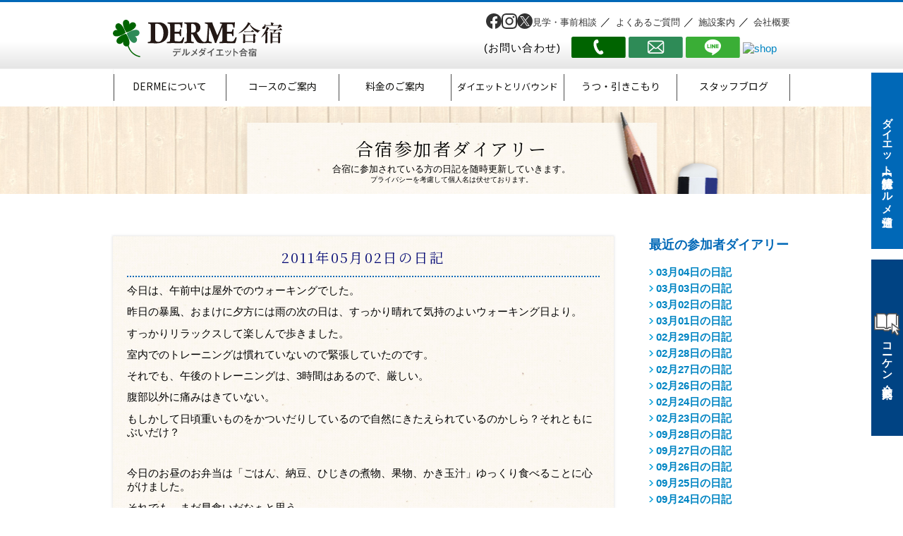

--- FILE ---
content_type: text/html; charset=UTF-8
request_url: https://derme-diet.koken-medicare.com/diary/38163-2
body_size: 15282
content:
<!DOCTYPE html>
<html dir="ltr" lang="ja" prefix="og: https://ogp.me/ns#" prefix="og: http://ogp.me/ns# fb: http://www.facebook.com/2008/fbml">
<!--<![endif]-->

<head>
    <meta charset="UTF-8">
    <!-- Global site tag (gtag.js) - Google Analytics -->
    <script async src="https://www.googletagmanager.com/gtag/js?id=UA-2710091-6"></script>
    <script>
    window.dataLayer = window.dataLayer || [];

    function gtag() {
        dataLayer.push(arguments);
    }
    gtag('js', new Date());

    gtag('config', 'UA-2710091-6');
    </script>

    
    

    <link rel="stylesheet" href="https://derme-diet.koken-medicare.com/wp/wp-content/themes/derme2023/style.css">
    <link rel="stylesheet" href="https://maxcdn.bootstrapcdn.com/font-awesome/4.5.0/css/font-awesome.min.css">
    <link rel="stylesheet" media="screen and (max-width:767px)"
        href="https://derme-diet.koken-medicare.com/wp/wp-content/themes/derme2023/responsive.css">
    <link rel="stylesheet" media="screen" href="https://derme-diet.koken-medicare.com/wp/wp-content/themes/derme2023/style_add_yamasaki.css?2018">
    <link rel="pingback" href="https://derme-diet.koken-medicare.com/wp/xmlrpc.php">
    <link rel="shortcut icon" href="/img/favicon/favicon.ico" type="image/vnd.microsoft.icon">
    <link rel="icon" href="/img/favicon/favicon.ico" type="image/vnd.microsoft.icon">
    <link rel="apple-touch-icon" sizes="57x57" href="/img/favicon/apple-touch-icon-57x57.png">
    <link rel="apple-touch-icon" sizes="60x60" href="/img/favicon/apple-touch-icon-60x60.png">
    <link rel="apple-touch-icon" sizes="72x72" href="/img/favicon/apple-touch-icon-72x72.png">
    <link rel="apple-touch-icon" sizes="76x76" href="/img/favicon/apple-touch-icon-76x76.png">
    <link rel="apple-touch-icon" sizes="114x114" href="/img/favicon/apple-touch-icon-114x114.png">
    <link rel="apple-touch-icon" sizes="120x120" href="/img/favicon/apple-touch-icon-120x120.png">
    <link rel="apple-touch-icon" sizes="144x144" href="/img/favicon/apple-touch-icon-144x144.png">
    <link rel="apple-touch-icon" sizes="152x152" href="/img/favicon/apple-touch-icon-152x152.png">
    <link rel="apple-touch-icon" sizes="180x180" href="/img/favicon/apple-touch-icon-180x180.png">
    <link rel="icon" type="image/png" href="/img/favicon/android-chrome-192x192.png" sizes="192x192">
    <link rel="icon" type="image/png" href="/img/favicon/favicon-48x48.png" sizes="48x48">
    <link rel="icon" type="image/png" href="/img/favicon/favicon-96x96.png" sizes="96x96">
    <link rel="icon" type="image/png" href="/img/favicon/favicon-16x16.png" sizes="16x16">
    <link rel="icon" type="image/png" href="/img/favicon/favicon-32x32.png" sizes="32x32">
    <link rel="manifest" href="/img/favicon/manifest.json">
    <link rel="stylesheet" href="https://use.fontawesome.com/releases/v5.15.4/css/brands.css"
        integrity="sha384-S5yUroXKhsCryF2hYGm7i8RQ/ThL96qmmWD+lF5AZTdOdsxChQktVW+cKP/s4eav" crossorigin="anonymous">
    <link href="https://use.fontawesome.com/releases/v5.15.4/css/all.css" rel="stylesheet">

    <!-- 横スクロールヒント -->
    <!-- <link rel="stylesheet" href="https://unpkg.com/scroll-hint@1.1.10/css/scroll-hint.css">
<script src="https://unpkg.com/scroll-hint@1.1.10/js/scroll-hint.js"></script> -->

    <meta name="msapplication-TileColor" content="#2d88ef">
    <meta name="msapplication-TileImage" content="/mstile-144x144.png">

    <!--[if lt IE 9]><script src="https://derme-diet.koken-medicare.com/wp/wp-content/themes/derme2023/js/html5.js" type="text/javascript"></script><![endif]-->
    <!--[if IE 9 ]><link rel="stylesheet" href="https://derme-diet.koken-medicare.com/wp/wp-content/themes/derme2023/style_ie.css"><![endif]-->
    	<style>img:is([sizes="auto" i], [sizes^="auto," i]) { contain-intrinsic-size: 3000px 1500px }</style>
	
		<!-- All in One SEO 4.8.4.1 - aioseo.com -->
		<title>| ダイエット合宿 DERME（デルメ）</title>
	<meta name="description" content="今日は、午前中は屋外でのウォーキングでした。 昨日の暴風、おまけに夕方には雨の次の日は、すっかり晴れて気持のよ" />
	<meta name="robots" content="max-image-preview:large" />
	<link rel="canonical" href="https://derme-diet.koken-medicare.com/diary/38163-2" />
	<meta name="generator" content="All in One SEO (AIOSEO) 4.8.4.1" />
		<meta property="og:locale" content="ja_JP" />
		<meta property="og:site_name" content="ダイエット合宿 DERME（デルメ）" />
		<meta property="og:type" content="article" />
		<meta property="og:title" content="| ダイエット合宿 DERME（デルメ）" />
		<meta property="og:description" content="今日は、午前中は屋外でのウォーキングでした。 昨日の暴風、おまけに夕方には雨の次の日は、すっかり晴れて気持のよ" />
		<meta property="og:url" content="https://derme-diet.koken-medicare.com/diary/38163-2" />
		<meta property="fb:app_id" content="703700369687466" />
		<meta property="fb:admins" content="316154" />
		<meta property="og:image" content="https://medicare-diet.net/img/sns_derme.png" />
		<meta property="og:image:secure_url" content="https://medicare-diet.net/img/sns_derme.png" />
		<meta property="article:published_time" content="2011-05-02T05:40:58+00:00" />
		<meta property="article:modified_time" content="2023-09-20T05:41:34+00:00" />
		<meta name="twitter:card" content="summary" />
		<meta name="twitter:site" content="@derme_diet" />
		<meta name="twitter:title" content="| ダイエット合宿 DERME（デルメ）" />
		<meta name="twitter:description" content="今日は、午前中は屋外でのウォーキングでした。 昨日の暴風、おまけに夕方には雨の次の日は、すっかり晴れて気持のよ" />
		<meta name="twitter:image" content="http://medicare-diet.net/img/sns_derme.png" />
		<script type="application/ld+json" class="aioseo-schema">
			{"@context":"https:\/\/schema.org","@graph":[{"@type":"BreadcrumbList","@id":"https:\/\/derme-diet.koken-medicare.com\/diary\/38163-2#breadcrumblist","itemListElement":[{"@type":"ListItem","@id":"https:\/\/derme-diet.koken-medicare.com#listItem","position":1,"name":"\u30db\u30fc\u30e0","item":"https:\/\/derme-diet.koken-medicare.com","nextItem":{"@type":"ListItem","@id":"https:\/\/derme-diet.koken-medicare.com\/diary#listItem","name":"\u65e5\u3005\u306e\u65e5\u8a18"}},{"@type":"ListItem","@id":"https:\/\/derme-diet.koken-medicare.com\/diary#listItem","position":2,"name":"\u65e5\u3005\u306e\u65e5\u8a18","item":"https:\/\/derme-diet.koken-medicare.com\/diary","previousItem":{"@type":"ListItem","@id":"https:\/\/derme-diet.koken-medicare.com#listItem","name":"\u30db\u30fc\u30e0"}},{"@type":"ListItem","@id":"https:\/\/derme-diet.koken-medicare.com\/diary\/38163-2#listItem","position":3,"previousItem":{"@type":"ListItem","@id":"https:\/\/derme-diet.koken-medicare.com\/diary#listItem","name":"\u65e5\u3005\u306e\u65e5\u8a18"}}]},{"@type":"Organization","@id":"https:\/\/derme-diet.koken-medicare.com\/#organization","name":"\u30c0\u30a4\u30a8\u30c3\u30c8\u5408\u5bbf DERME\uff08\u30c7\u30eb\u30e1\uff09","description":"\u751f\u6d3b\u7fd2\u6163\u30fb\u98df\u4e8b\u3092\u898b\u76f4\u3057\u3066\u8eab\u4f53\u306e\u4e2d\u304b\u3089\u30ad\u30ec\u30a4\u306b\u306a\u308b\u30c0\u30a4\u30a8\u30c3\u30c8\u5408\u5bbf","url":"https:\/\/derme-diet.koken-medicare.com\/"},{"@type":"WebPage","@id":"https:\/\/derme-diet.koken-medicare.com\/diary\/38163-2#webpage","url":"https:\/\/derme-diet.koken-medicare.com\/diary\/38163-2","name":"| \u30c0\u30a4\u30a8\u30c3\u30c8\u5408\u5bbf DERME\uff08\u30c7\u30eb\u30e1\uff09","description":"\u4eca\u65e5\u306f\u3001\u5348\u524d\u4e2d\u306f\u5c4b\u5916\u3067\u306e\u30a6\u30a9\u30fc\u30ad\u30f3\u30b0\u3067\u3057\u305f\u3002 \u6628\u65e5\u306e\u66b4\u98a8\u3001\u304a\u307e\u3051\u306b\u5915\u65b9\u306b\u306f\u96e8\u306e\u6b21\u306e\u65e5\u306f\u3001\u3059\u3063\u304b\u308a\u6674\u308c\u3066\u6c17\u6301\u306e\u3088","inLanguage":"ja","isPartOf":{"@id":"https:\/\/derme-diet.koken-medicare.com\/#website"},"breadcrumb":{"@id":"https:\/\/derme-diet.koken-medicare.com\/diary\/38163-2#breadcrumblist"},"image":{"@type":"ImageObject","url":"https:\/\/derme-diet.koken-medicare.com\/img\/8dd36edf0d6a535f2aa92e656c400759-5.png","@id":"https:\/\/derme-diet.koken-medicare.com\/diary\/38163-2\/#mainImage","width":500,"height":500},"primaryImageOfPage":{"@id":"https:\/\/derme-diet.koken-medicare.com\/diary\/38163-2#mainImage"},"datePublished":"2011-05-02T14:40:58+09:00","dateModified":"2023-09-20T14:41:34+09:00"},{"@type":"WebSite","@id":"https:\/\/derme-diet.koken-medicare.com\/#website","url":"https:\/\/derme-diet.koken-medicare.com\/","name":"\u30c0\u30a4\u30a8\u30c3\u30c8\u5408\u5bbf DERME\uff08\u30c7\u30eb\u30e1\uff09","description":"\u751f\u6d3b\u7fd2\u6163\u30fb\u98df\u4e8b\u3092\u898b\u76f4\u3057\u3066\u8eab\u4f53\u306e\u4e2d\u304b\u3089\u30ad\u30ec\u30a4\u306b\u306a\u308b\u30c0\u30a4\u30a8\u30c3\u30c8\u5408\u5bbf","inLanguage":"ja","publisher":{"@id":"https:\/\/derme-diet.koken-medicare.com\/#organization"}}]}
		</script>
		<!-- All in One SEO -->

<link rel='dns-prefetch' href='//webfonts.sakura.ne.jp' />
<script type="text/javascript">
/* <![CDATA[ */
window._wpemojiSettings = {"baseUrl":"https:\/\/s.w.org\/images\/core\/emoji\/15.0.3\/72x72\/","ext":".png","svgUrl":"https:\/\/s.w.org\/images\/core\/emoji\/15.0.3\/svg\/","svgExt":".svg","source":{"concatemoji":"https:\/\/derme-diet.koken-medicare.com\/wp\/wp-includes\/js\/wp-emoji-release.min.js?ver=6.7.4"}};
/*! This file is auto-generated */
!function(i,n){var o,s,e;function c(e){try{var t={supportTests:e,timestamp:(new Date).valueOf()};sessionStorage.setItem(o,JSON.stringify(t))}catch(e){}}function p(e,t,n){e.clearRect(0,0,e.canvas.width,e.canvas.height),e.fillText(t,0,0);var t=new Uint32Array(e.getImageData(0,0,e.canvas.width,e.canvas.height).data),r=(e.clearRect(0,0,e.canvas.width,e.canvas.height),e.fillText(n,0,0),new Uint32Array(e.getImageData(0,0,e.canvas.width,e.canvas.height).data));return t.every(function(e,t){return e===r[t]})}function u(e,t,n){switch(t){case"flag":return n(e,"\ud83c\udff3\ufe0f\u200d\u26a7\ufe0f","\ud83c\udff3\ufe0f\u200b\u26a7\ufe0f")?!1:!n(e,"\ud83c\uddfa\ud83c\uddf3","\ud83c\uddfa\u200b\ud83c\uddf3")&&!n(e,"\ud83c\udff4\udb40\udc67\udb40\udc62\udb40\udc65\udb40\udc6e\udb40\udc67\udb40\udc7f","\ud83c\udff4\u200b\udb40\udc67\u200b\udb40\udc62\u200b\udb40\udc65\u200b\udb40\udc6e\u200b\udb40\udc67\u200b\udb40\udc7f");case"emoji":return!n(e,"\ud83d\udc26\u200d\u2b1b","\ud83d\udc26\u200b\u2b1b")}return!1}function f(e,t,n){var r="undefined"!=typeof WorkerGlobalScope&&self instanceof WorkerGlobalScope?new OffscreenCanvas(300,150):i.createElement("canvas"),a=r.getContext("2d",{willReadFrequently:!0}),o=(a.textBaseline="top",a.font="600 32px Arial",{});return e.forEach(function(e){o[e]=t(a,e,n)}),o}function t(e){var t=i.createElement("script");t.src=e,t.defer=!0,i.head.appendChild(t)}"undefined"!=typeof Promise&&(o="wpEmojiSettingsSupports",s=["flag","emoji"],n.supports={everything:!0,everythingExceptFlag:!0},e=new Promise(function(e){i.addEventListener("DOMContentLoaded",e,{once:!0})}),new Promise(function(t){var n=function(){try{var e=JSON.parse(sessionStorage.getItem(o));if("object"==typeof e&&"number"==typeof e.timestamp&&(new Date).valueOf()<e.timestamp+604800&&"object"==typeof e.supportTests)return e.supportTests}catch(e){}return null}();if(!n){if("undefined"!=typeof Worker&&"undefined"!=typeof OffscreenCanvas&&"undefined"!=typeof URL&&URL.createObjectURL&&"undefined"!=typeof Blob)try{var e="postMessage("+f.toString()+"("+[JSON.stringify(s),u.toString(),p.toString()].join(",")+"));",r=new Blob([e],{type:"text/javascript"}),a=new Worker(URL.createObjectURL(r),{name:"wpTestEmojiSupports"});return void(a.onmessage=function(e){c(n=e.data),a.terminate(),t(n)})}catch(e){}c(n=f(s,u,p))}t(n)}).then(function(e){for(var t in e)n.supports[t]=e[t],n.supports.everything=n.supports.everything&&n.supports[t],"flag"!==t&&(n.supports.everythingExceptFlag=n.supports.everythingExceptFlag&&n.supports[t]);n.supports.everythingExceptFlag=n.supports.everythingExceptFlag&&!n.supports.flag,n.DOMReady=!1,n.readyCallback=function(){n.DOMReady=!0}}).then(function(){return e}).then(function(){var e;n.supports.everything||(n.readyCallback(),(e=n.source||{}).concatemoji?t(e.concatemoji):e.wpemoji&&e.twemoji&&(t(e.twemoji),t(e.wpemoji)))}))}((window,document),window._wpemojiSettings);
/* ]]> */
</script>
	<style type="text/css">
	.wp-pagenavi{margin-left:auto !important; margin-right:auto; !important}
	</style>
  <link rel='stylesheet' id='sbi_styles-css' href='https://derme-diet.koken-medicare.com/wp/wp-content/plugins/instagram-feed/css/sbi-styles.min.css?ver=6.9.1' type='text/css' media='all' />
<style id='wp-emoji-styles-inline-css' type='text/css'>

	img.wp-smiley, img.emoji {
		display: inline !important;
		border: none !important;
		box-shadow: none !important;
		height: 1em !important;
		width: 1em !important;
		margin: 0 0.07em !important;
		vertical-align: -0.1em !important;
		background: none !important;
		padding: 0 !important;
	}
</style>
<link rel='stylesheet' id='wp-block-library-css' href='https://derme-diet.koken-medicare.com/wp/wp-includes/css/dist/block-library/style.min.css?ver=6.7.4' type='text/css' media='all' />
<style id='classic-theme-styles-inline-css' type='text/css'>
/*! This file is auto-generated */
.wp-block-button__link{color:#fff;background-color:#32373c;border-radius:9999px;box-shadow:none;text-decoration:none;padding:calc(.667em + 2px) calc(1.333em + 2px);font-size:1.125em}.wp-block-file__button{background:#32373c;color:#fff;text-decoration:none}
</style>
<style id='global-styles-inline-css' type='text/css'>
:root{--wp--preset--aspect-ratio--square: 1;--wp--preset--aspect-ratio--4-3: 4/3;--wp--preset--aspect-ratio--3-4: 3/4;--wp--preset--aspect-ratio--3-2: 3/2;--wp--preset--aspect-ratio--2-3: 2/3;--wp--preset--aspect-ratio--16-9: 16/9;--wp--preset--aspect-ratio--9-16: 9/16;--wp--preset--color--black: #000000;--wp--preset--color--cyan-bluish-gray: #abb8c3;--wp--preset--color--white: #ffffff;--wp--preset--color--pale-pink: #f78da7;--wp--preset--color--vivid-red: #cf2e2e;--wp--preset--color--luminous-vivid-orange: #ff6900;--wp--preset--color--luminous-vivid-amber: #fcb900;--wp--preset--color--light-green-cyan: #7bdcb5;--wp--preset--color--vivid-green-cyan: #00d084;--wp--preset--color--pale-cyan-blue: #8ed1fc;--wp--preset--color--vivid-cyan-blue: #0693e3;--wp--preset--color--vivid-purple: #9b51e0;--wp--preset--gradient--vivid-cyan-blue-to-vivid-purple: linear-gradient(135deg,rgba(6,147,227,1) 0%,rgb(155,81,224) 100%);--wp--preset--gradient--light-green-cyan-to-vivid-green-cyan: linear-gradient(135deg,rgb(122,220,180) 0%,rgb(0,208,130) 100%);--wp--preset--gradient--luminous-vivid-amber-to-luminous-vivid-orange: linear-gradient(135deg,rgba(252,185,0,1) 0%,rgba(255,105,0,1) 100%);--wp--preset--gradient--luminous-vivid-orange-to-vivid-red: linear-gradient(135deg,rgba(255,105,0,1) 0%,rgb(207,46,46) 100%);--wp--preset--gradient--very-light-gray-to-cyan-bluish-gray: linear-gradient(135deg,rgb(238,238,238) 0%,rgb(169,184,195) 100%);--wp--preset--gradient--cool-to-warm-spectrum: linear-gradient(135deg,rgb(74,234,220) 0%,rgb(151,120,209) 20%,rgb(207,42,186) 40%,rgb(238,44,130) 60%,rgb(251,105,98) 80%,rgb(254,248,76) 100%);--wp--preset--gradient--blush-light-purple: linear-gradient(135deg,rgb(255,206,236) 0%,rgb(152,150,240) 100%);--wp--preset--gradient--blush-bordeaux: linear-gradient(135deg,rgb(254,205,165) 0%,rgb(254,45,45) 50%,rgb(107,0,62) 100%);--wp--preset--gradient--luminous-dusk: linear-gradient(135deg,rgb(255,203,112) 0%,rgb(199,81,192) 50%,rgb(65,88,208) 100%);--wp--preset--gradient--pale-ocean: linear-gradient(135deg,rgb(255,245,203) 0%,rgb(182,227,212) 50%,rgb(51,167,181) 100%);--wp--preset--gradient--electric-grass: linear-gradient(135deg,rgb(202,248,128) 0%,rgb(113,206,126) 100%);--wp--preset--gradient--midnight: linear-gradient(135deg,rgb(2,3,129) 0%,rgb(40,116,252) 100%);--wp--preset--font-size--small: 13px;--wp--preset--font-size--medium: 20px;--wp--preset--font-size--large: 36px;--wp--preset--font-size--x-large: 42px;--wp--preset--spacing--20: 0.44rem;--wp--preset--spacing--30: 0.67rem;--wp--preset--spacing--40: 1rem;--wp--preset--spacing--50: 1.5rem;--wp--preset--spacing--60: 2.25rem;--wp--preset--spacing--70: 3.38rem;--wp--preset--spacing--80: 5.06rem;--wp--preset--shadow--natural: 6px 6px 9px rgba(0, 0, 0, 0.2);--wp--preset--shadow--deep: 12px 12px 50px rgba(0, 0, 0, 0.4);--wp--preset--shadow--sharp: 6px 6px 0px rgba(0, 0, 0, 0.2);--wp--preset--shadow--outlined: 6px 6px 0px -3px rgba(255, 255, 255, 1), 6px 6px rgba(0, 0, 0, 1);--wp--preset--shadow--crisp: 6px 6px 0px rgba(0, 0, 0, 1);}:where(.is-layout-flex){gap: 0.5em;}:where(.is-layout-grid){gap: 0.5em;}body .is-layout-flex{display: flex;}.is-layout-flex{flex-wrap: wrap;align-items: center;}.is-layout-flex > :is(*, div){margin: 0;}body .is-layout-grid{display: grid;}.is-layout-grid > :is(*, div){margin: 0;}:where(.wp-block-columns.is-layout-flex){gap: 2em;}:where(.wp-block-columns.is-layout-grid){gap: 2em;}:where(.wp-block-post-template.is-layout-flex){gap: 1.25em;}:where(.wp-block-post-template.is-layout-grid){gap: 1.25em;}.has-black-color{color: var(--wp--preset--color--black) !important;}.has-cyan-bluish-gray-color{color: var(--wp--preset--color--cyan-bluish-gray) !important;}.has-white-color{color: var(--wp--preset--color--white) !important;}.has-pale-pink-color{color: var(--wp--preset--color--pale-pink) !important;}.has-vivid-red-color{color: var(--wp--preset--color--vivid-red) !important;}.has-luminous-vivid-orange-color{color: var(--wp--preset--color--luminous-vivid-orange) !important;}.has-luminous-vivid-amber-color{color: var(--wp--preset--color--luminous-vivid-amber) !important;}.has-light-green-cyan-color{color: var(--wp--preset--color--light-green-cyan) !important;}.has-vivid-green-cyan-color{color: var(--wp--preset--color--vivid-green-cyan) !important;}.has-pale-cyan-blue-color{color: var(--wp--preset--color--pale-cyan-blue) !important;}.has-vivid-cyan-blue-color{color: var(--wp--preset--color--vivid-cyan-blue) !important;}.has-vivid-purple-color{color: var(--wp--preset--color--vivid-purple) !important;}.has-black-background-color{background-color: var(--wp--preset--color--black) !important;}.has-cyan-bluish-gray-background-color{background-color: var(--wp--preset--color--cyan-bluish-gray) !important;}.has-white-background-color{background-color: var(--wp--preset--color--white) !important;}.has-pale-pink-background-color{background-color: var(--wp--preset--color--pale-pink) !important;}.has-vivid-red-background-color{background-color: var(--wp--preset--color--vivid-red) !important;}.has-luminous-vivid-orange-background-color{background-color: var(--wp--preset--color--luminous-vivid-orange) !important;}.has-luminous-vivid-amber-background-color{background-color: var(--wp--preset--color--luminous-vivid-amber) !important;}.has-light-green-cyan-background-color{background-color: var(--wp--preset--color--light-green-cyan) !important;}.has-vivid-green-cyan-background-color{background-color: var(--wp--preset--color--vivid-green-cyan) !important;}.has-pale-cyan-blue-background-color{background-color: var(--wp--preset--color--pale-cyan-blue) !important;}.has-vivid-cyan-blue-background-color{background-color: var(--wp--preset--color--vivid-cyan-blue) !important;}.has-vivid-purple-background-color{background-color: var(--wp--preset--color--vivid-purple) !important;}.has-black-border-color{border-color: var(--wp--preset--color--black) !important;}.has-cyan-bluish-gray-border-color{border-color: var(--wp--preset--color--cyan-bluish-gray) !important;}.has-white-border-color{border-color: var(--wp--preset--color--white) !important;}.has-pale-pink-border-color{border-color: var(--wp--preset--color--pale-pink) !important;}.has-vivid-red-border-color{border-color: var(--wp--preset--color--vivid-red) !important;}.has-luminous-vivid-orange-border-color{border-color: var(--wp--preset--color--luminous-vivid-orange) !important;}.has-luminous-vivid-amber-border-color{border-color: var(--wp--preset--color--luminous-vivid-amber) !important;}.has-light-green-cyan-border-color{border-color: var(--wp--preset--color--light-green-cyan) !important;}.has-vivid-green-cyan-border-color{border-color: var(--wp--preset--color--vivid-green-cyan) !important;}.has-pale-cyan-blue-border-color{border-color: var(--wp--preset--color--pale-cyan-blue) !important;}.has-vivid-cyan-blue-border-color{border-color: var(--wp--preset--color--vivid-cyan-blue) !important;}.has-vivid-purple-border-color{border-color: var(--wp--preset--color--vivid-purple) !important;}.has-vivid-cyan-blue-to-vivid-purple-gradient-background{background: var(--wp--preset--gradient--vivid-cyan-blue-to-vivid-purple) !important;}.has-light-green-cyan-to-vivid-green-cyan-gradient-background{background: var(--wp--preset--gradient--light-green-cyan-to-vivid-green-cyan) !important;}.has-luminous-vivid-amber-to-luminous-vivid-orange-gradient-background{background: var(--wp--preset--gradient--luminous-vivid-amber-to-luminous-vivid-orange) !important;}.has-luminous-vivid-orange-to-vivid-red-gradient-background{background: var(--wp--preset--gradient--luminous-vivid-orange-to-vivid-red) !important;}.has-very-light-gray-to-cyan-bluish-gray-gradient-background{background: var(--wp--preset--gradient--very-light-gray-to-cyan-bluish-gray) !important;}.has-cool-to-warm-spectrum-gradient-background{background: var(--wp--preset--gradient--cool-to-warm-spectrum) !important;}.has-blush-light-purple-gradient-background{background: var(--wp--preset--gradient--blush-light-purple) !important;}.has-blush-bordeaux-gradient-background{background: var(--wp--preset--gradient--blush-bordeaux) !important;}.has-luminous-dusk-gradient-background{background: var(--wp--preset--gradient--luminous-dusk) !important;}.has-pale-ocean-gradient-background{background: var(--wp--preset--gradient--pale-ocean) !important;}.has-electric-grass-gradient-background{background: var(--wp--preset--gradient--electric-grass) !important;}.has-midnight-gradient-background{background: var(--wp--preset--gradient--midnight) !important;}.has-small-font-size{font-size: var(--wp--preset--font-size--small) !important;}.has-medium-font-size{font-size: var(--wp--preset--font-size--medium) !important;}.has-large-font-size{font-size: var(--wp--preset--font-size--large) !important;}.has-x-large-font-size{font-size: var(--wp--preset--font-size--x-large) !important;}
:where(.wp-block-post-template.is-layout-flex){gap: 1.25em;}:where(.wp-block-post-template.is-layout-grid){gap: 1.25em;}
:where(.wp-block-columns.is-layout-flex){gap: 2em;}:where(.wp-block-columns.is-layout-grid){gap: 2em;}
:root :where(.wp-block-pullquote){font-size: 1.5em;line-height: 1.6;}
</style>
<link rel='stylesheet' id='contact-form-7-css' href='https://derme-diet.koken-medicare.com/wp/wp-content/plugins/contact-form-7/includes/css/styles.css?ver=6.1' type='text/css' media='all' />
<link rel='stylesheet' id='cf7msm_styles-css' href='https://derme-diet.koken-medicare.com/wp/wp-content/plugins/contact-form-7-multi-step-module/resources/cf7msm.css?ver=4.4.2' type='text/css' media='all' />
<link rel='stylesheet' id='fancybox-css' href='https://derme-diet.koken-medicare.com/wp/wp-content/plugins/easy-fancybox/fancybox/1.3.28/jquery.fancybox.min.css?ver=6.7.4' type='text/css' media='screen' />
<style id='fancybox-inline-css' type='text/css'>
.fancybox-hidden{display:none}#fancybox-content .fancybox-hidden,#fancybox-tmp .fancybox-hidden{display:revert}
</style>
<link rel='stylesheet' id='cf7cf-style-css' href='https://derme-diet.koken-medicare.com/wp/wp-content/plugins/cf7-conditional-fields/style.css?ver=2.6' type='text/css' media='all' />
<link rel='stylesheet' id='wp-pagenavi-style-css' href='https://derme-diet.koken-medicare.com/wp/wp-content/plugins/wp-pagenavi-style/css/css3_gray.css?ver=1.0' type='text/css' media='all' />
<script type="text/javascript" src="https://derme-diet.koken-medicare.com/wp/wp-includes/js/jquery/jquery.min.js?ver=3.7.1" id="jquery-core-js"></script>
<script type="text/javascript" src="https://derme-diet.koken-medicare.com/wp/wp-includes/js/jquery/jquery-migrate.min.js?ver=3.4.1" id="jquery-migrate-js"></script>
<script type="text/javascript" src="//webfonts.sakura.ne.jp/js/sakurav3.js?fadein=0&amp;ver=3.1.4" id="typesquare_std-js"></script>
<link rel="https://api.w.org/" href="https://derme-diet.koken-medicare.com/wp-json/" /><link rel="alternate" title="oEmbed (JSON)" type="application/json+oembed" href="https://derme-diet.koken-medicare.com/wp-json/oembed/1.0/embed?url=https%3A%2F%2Fderme-diet.koken-medicare.com%2Fdiary%2F38163-2" />
<link rel="alternate" title="oEmbed (XML)" type="text/xml+oembed" href="https://derme-diet.koken-medicare.com/wp-json/oembed/1.0/embed?url=https%3A%2F%2Fderme-diet.koken-medicare.com%2Fdiary%2F38163-2&#038;format=xml" />
<!-- CSS JS Files (custom rules) -->
<style type="text/css">

</style>
<!-- CSS JS Files (custom rules) -->
<script type="text/javascript">

</script>
		<script type="text/javascript">
				(function(c,l,a,r,i,t,y){
					c[a]=c[a]||function(){(c[a].q=c[a].q||[]).push(arguments)};t=l.createElement(r);t.async=1;
					t.src="https://www.clarity.ms/tag/"+i+"?ref=wordpress";y=l.getElementsByTagName(r)[0];y.parentNode.insertBefore(t,y);
				})(window, document, "clarity", "script", "prki0pbe8m");
		</script>
		<style type='text/css'>
.home .main-content section{ font-family: 'ゴシックMB101 B';}</style>
	<style type="text/css">
	 .wp-pagenavi
	{
		font-size:12px !important;
	}
	</style>
	
    <link rel="stylesheet" type="text/css" href="https://derme-diet.koken-medicare.com/wp/wp-content/themes/derme2023/css/slick.css" />
    <link rel="stylesheet" type="text/css" href="https://derme-diet.koken-medicare.com/wp/wp-content/themes/derme2023/css/slick-theme.css" />

    <!-- デルメ通信用スタイルの読み込み -->
    <link rel="stylesheet" type="text/css" href="https://derme-diet.koken-medicare.com/wp/wp-content/themes/derme2023/css/bootstrap-grid.css" />
    
    <!-- home ,うつ・引きこもり用スタイルの読み込み -->
    
    <!-- home  -->
    
    

    <!-- Google Tag Manager -->
    <!--     <script>
        (function(w, d, s, l, i) {
            w[l] = w[l] || [];
            w[l].push({
                'gtm.start': new Date().getTime(),
                event: 'gtm.js'
            });
            var f = d.getElementsByTagName(s)[0],
                j = d.createElement(s),
                dl = l != 'dataLayer' ? '&l=' + l : '';
            j.async = true;
            j.src =
                'https://www.googletagmanager.com/gtm.js?id=' + i + dl;
            f.parentNode.insertBefore(j, f);
        })(window, document, 'script', 'dataLayer', 'GTM-N4KKTT2');
    </script> -->

    <!-- End Google Tag Manager -->

    <!-- あとから -->
    <link rel="stylesheet" type="text/css" href="/slick/slick.css" />



        <!-- <script type="text/javascript" src="//typesquare.com/accessor/script/typesquare.js?aGOm3MnMjmM%3D&fadein=0" charset="utf-8"></script> -->

    <!-- Global site tag (gtag.js) - Google Ads: 774599610 -->
    <script async src="https://www.googletagmanager.com/gtag/js?id=AW-774599610"></script>
    <script>
    window.dataLayer = window.dataLayer || [];

    function gtag() {
        dataLayer.push(arguments);
    }
    gtag('js', new Date());
    gtag('config', 'AW-774599610');
    </script>

    <script>
    var myClass = document.getElementsByClassName("js-time_limited");
    for (var i = 0; i < myClass.length; i++) {
        var appearTime = myClass[i].getAttribute("data-appear_time");
        var disappearTime = myClass[i].getAttribute("data-disappear_time");
        var threshould_start = Date.parse(appearTime);
        var threshould_end = Date.parse(disappearTime);
        var current = new Date();
        if (threshould_start < current && threshould_end > current) {
            myClass[i].classList.add("js-time_limited_fire");
        } else { // 同じ時間、もしくはそれ以前ならば
            myClass[i].classList.remove("js-time_limited_fire");
        }
    }
    </script>

</head>

<body class="diary-template-default single single-diary postid-38163 metaslider-plugin">

    <!-- 期間限定でバナーやページ内容を表示させるscript -->

    <script>
    window.onload = function() {
        var now = new Date();
        var start = new Date('2024/7/11 00:00:00'); // 表示開始日時（時間は24h表記）
        var end = new Date('2024/9/1 00:00:00'); // 表示終了日時（時間は24h表記）

        if (start < now && now < end) {
            document.getElementById("timeLimitedScript").style.display = "block";
        }
    }
    </script>



    <!-- Google Tag Manager (noscript) -->
    <!--     <noscript><iframe src="https://www.googletagmanager.com/ns.html?id=GTM-N4KKTT2" height="0" width="0" style="display:none;visibility:hidden"></iframe></noscript> -->
    <!-- End Google Tag Manager (noscript) -->

    <!--デジタルパンフレット
================================================== -->
    <style>
    .pamphlet-container {
        position: fixed;
        top: 50%;
        transform: translateY(-50%);
        right: 0;
        z-index: 100001;
    }

    .pamphlet {
        height: 250px;
    }

    .pamphlet a {
        color: #fff;
        text-align: center;
        font-size: 15px;
        font-weight: 700;
        writing-mode: vertical-lr;
        text-decoration: none;
        padding: 0.5em 0.25em 0.5em 0.25em;
        width: 3em;
        height: 100%;
        display: flex;
        justify-content: center;
        align-items: center;
    }

    .pamphlet a:hover {
        color: #fff;
        text-decoration: none;
        opacity: 0.8;
    }

    .pamphlet img {
        width: 100%;
    }

    .pamphlet.dermetsushin {
        margin-bottom: 1em;
    }

    .pamphlet.dermetsushin a {
        background-color: #0068b7;
    }

    .pamphlet.company a {
        background-color: #004383;
        letter-spacing: .12em;
    }


    @media screen and (max-width: 767px) {

        .pamphlet-container {
            top: auto;
            transform: none;
            bottom: 0em;
            z-index: 100001;
            display: flex;
            justify-content: space-between;
            gap: 0.75em;
            background: white;
            padding: 0px 1em 5px;
            width: 100%;
        }

        .pamphlet {
            height: 2em;
            flex: 0 1 50%;
        }

        .pamphlet img {
            margin-right: 0.5em;
            margin-bottom: -0.25em;
            width: 15%;
        }

        .pamphlet.dermetsushin {
            margin-bottom: 0em;
        }

        .pamphlet a {
            font-size: 15px !important;
            padding: 0.15em 0.25em !important;
            width: 100% !important;
            height: auto;
            writing-mode: initial;
            border-radius: 2px;

        }
    }
    </style>
    <div class="pamphlet-container">
        <div class="pamphlet dermetsushin">
            <a href="/report_mag">
                <span class="d-none d-md-block">ダイエット情報誌【 デルメ通信 】</span>
                <span class="d-md-none">デルメ通信</span>
            </a>
        </div>
        <div class="pamphlet company">
            <a href="https://my.ebook5.net/koken/corporate-profile/" target=”_blank”>
                <img src="https://derme-diet.koken-medicare.com/wp/wp-content/themes/derme2023/img/common/icon-pamphlet.png" alt="会社案内パンフレットのアイコン">
                <span class="d-none d-md-block">コーケン会社案内</span>
                <span class="d-md-none">会社案内</span>
            </a>
        </div>
    </div>

    <div id="page" class="hfeed site">
        <header id="masthead" class="site-header" role="banner">
            <div class="hgroup">
                <div class="header-wrap">
                    <p class="site-title"><a href="https://derme-diet.koken-medicare.com/"
                            title="ダイエット合宿 DERME（デルメ）"
                            rel="home">ダイエット合宿 DERME（デルメ）</a></p>
                                                            <div class="sub_navi-wrap">
                        <nav class="gl_sub_navi">
                            <ul class="sns-navi">
                                <li><a href="https://www.facebook.com/dermediet/" target="_blank">

                                        <img src="https://derme-diet.koken-medicare.com/wp/wp-content/themes/derme2023/img/common/sns_icon1.svg"
                                            alt="facebook">
                                    </a></li>
                                <li><a href="https://www.instagram.com/medicare_derme/" target="_blank">
                                        <img src="https://derme-diet.koken-medicare.com/wp/wp-content/themes/derme2023/img/common/sns_icon2.svg"
                                            alt="instagram">
                                    </a></li>
                                <li><a href="https://x.com/derme_medicare" target="_blank">
                                        <img src="https://derme-diet.koken-medicare.com/wp/wp-content/themes/derme2023/img/common/sns_icon3.svg" alt="x">
                                    </a></li>
                            </ul>

                            <ul class="sub_navi ">
                                <!-- <li><a href="https://derme-diet.koken-medicare.com/reserve.html">予約状況</a> </li> -->
                                <li><a href="/contact.html#sec1">見学・事前相談</a></li>
                                <li><a href="/faq.html">よくあるご質問</a></li>
                                <li><a href="/facility.html">施設案内</a></li>
                                <li><a href="http://www.koken-medicare.com/">会社概要</a></li>
                            </ul>
                        </nav>
                        <nav id="contact1" class="gl_contact">
                            <ul>
                                <li class="catch">(お問い合わせ)</li>
                                <li class="sponly"><a href="tel:048-865-3760"><img
                                            src="https://derme-diet.koken-medicare.com/wp/wp-content/themes/derme2023/img/common/gl_contact_btn1.svg"
                                            alt="048-865-3760 （受付）10:00〜18:00 ※日曜休み"></a></li>
                                <!-- <li class="phone"><a href="https://derme-diet.koken-medicare.com/contact.html"><i class="fa fa-phone-square"></i> 048-865-3760</a></li> -->
                                <!-- <li class="phone"><a href="https://derme-diet.koken-medicare.com/payment.html">料金・お支払い方法</a></li> -->
                                <li class="pconly"><a href="https://derme-diet.koken-medicare.com/contact.html"><img
                                            src="https://derme-diet.koken-medicare.com/wp/wp-content/themes/derme2023/img/common/gl_contact_btn1.svg"
                                            alt="048-865-3760 （受付）10:00〜18:00 ※日曜休み"></a></li>
                                <li><a href="https://derme-diet.koken-medicare.com/inquiry.html"><img
                                            src="https://derme-diet.koken-medicare.com/wp/wp-content/themes/derme2023/img/common/gl_contact_btn2.svg"
                                            alt="E-mail"></a>
                                </li>
                                <li><a href="https://lin.ee/Il4wXX0"><img
                                            src="https://derme-diet.koken-medicare.com/wp/wp-content/themes/derme2023/img/common/gl_contact_btn3.svg"
                                            alt="LINE"></a>
                                </li>
                                <li><a href="https://drofficial.jp/view/category/ct34"><img
                                            src="https://test-derme-diet.koken-medicare.com/wp/wp-content/themes/derme2023/img/common/gl_contact_btn4.svg"
                                            alt="shop"></a>
                                </li>
                            </ul>
                        </nav>
                    </div>
                </div>
            </div><!-- .hgroup -->
            <nav id="site-navigation" class="main-navigation" role="navigation">
                <div class="menu-switch">
                    <span class="menu-switch-base"><span class="menu-switch-btn">
                            <i class="fa fa-bars"></i></span></span>
                </div>
                <div class="menu-main-container"><ul id="menu-main" class="nav-menu"><li id="menu-item-6423" class="menu-item menu-item-type-post_type menu-item-object-page menu-item-has-children menu-item-6423"><a href="https://derme-diet.koken-medicare.com/derme.html">DERMEについて</a>
<ul class="sub-menu">
	<li id="menu-item-47104" class="menu-item menu-item-type-post_type menu-item-object-page menu-item-47104"><a href="https://derme-diet.koken-medicare.com/reason.html">DERME合宿が選ばれる理由</a></li>
	<li id="menu-item-47105" class="menu-item menu-item-type-post_type menu-item-object-page menu-item-47105"><a href="https://derme-diet.koken-medicare.com/flow.html">合宿での一日の過ごし方</a></li>
</ul>
</li>
<li id="menu-item-6849" class="menu-item menu-item-type-custom menu-item-object-custom menu-item-has-children menu-item-6849"><a href="#">コースのご案内</a>
<ul class="sub-menu">
	<li id="menu-item-6429" class="menu-item menu-item-type-post_type menu-item-object-page menu-item-6429"><a href="https://derme-diet.koken-medicare.com/program/p1.html">ダイエット・メタボ改善コース</a></li>
	<li id="menu-item-13214" class="menu-item menu-item-type-post_type menu-item-object-page menu-item-13214"><a href="https://derme-diet.koken-medicare.com/program/p2-2.html">心因性疾患改善コース</a></li>
	<li id="menu-item-18259" class="menu-item menu-item-type-post_type menu-item-object-page menu-item-18259"><a href="https://derme-diet.koken-medicare.com/program/pain.html">痛み改善コース</a></li>
	<li id="menu-item-6431" class="menu-item menu-item-type-post_type menu-item-object-page menu-item-6431"><a href="https://derme-diet.koken-medicare.com/program/athlete.html">アスリート向けコース</a></li>
</ul>
</li>
<li id="menu-item-31994" class="menu-item menu-item-type-post_type menu-item-object-page menu-item-31994"><a href="https://derme-diet.koken-medicare.com/payment.html">料金のご案内</a></li>
<li id="menu-item-13303" class="fz13 menu-item menu-item-type-post_type menu-item-object-page menu-item-13303"><a href="https://derme-diet.koken-medicare.com/diet_and_rebound-rebound.html">ダイエットとリバウンド</a></li>
<li id="menu-item-13856" class="menu-item menu-item-type-post_type menu-item-object-page menu-item-13856"><a href="https://derme-diet.koken-medicare.com/depression.html">うつ・引きこもり</a></li>
<li id="menu-item-31929" class="menu-item menu-item-type-custom menu-item-object-custom menu-item-31929"><a href="https://ameblo.jp/derme">スタッフブログ</a></li>
</ul></div>                <div class="sp-bg"></div>
            </nav><!-- #site-navigation -->

        </header><!-- #masthead -->

        <div id="main" class="wrapper">
            
 			<header class="page-header">
				<h1 class="page-title"><a href="https://derme-diet.koken-medicare.com/diary.html">合宿参加者ダイアリー</a></h1>
				<div class="page-description">合宿に参加されている方の日記を随時更新していきます。<br>
				<small >プライバシーを考慮して個人名は伏せております。</small></div>
			</header><!-- .page-header -->
			
			<div class="inner cfix">
			<div class="main-content">
				<section class="archive-content cfix">
									<article id="post-38163" class="post-38163 diary type-diary status-publish has-post-thumbnail hentry">
						<div class="inner">
							<div class="entry-content entry-content-blog entry-content-diary">
								<h2 class="entry-title">2011年05月02日<br class="sponly">の日記</h2>
								<p>今日は、午前中は屋外でのウォーキングでした。</p>
<p>昨日の暴風、おまけに夕方には雨の次の日は、すっかり晴れて気持のよいウォーキング日より。</p>
<p>すっかりリラックスして楽しんで歩きました。</p>
<p>室内でのトレーニングは慣れていないので緊張していたのです。</p>
<p>それでも、午後のトレーニングは、3時間はあるので、厳しい。</p>
<p>腹部以外に痛みはきていない。</p>
<p>もしかして日頃重いものをかついだりしているので自然にきたえられているのかしら？それともにぶいだけ？</p>
<p>&nbsp;</p>
<p>今日のお昼のお弁当は「ごはん、納豆、ひじきの煮物、果物、かき玉汁」ゆっくり食べることに心がけました。</p>
<p>それでも、まだ早食いだなぁと思う。</p>
<p>かみしめ、かみしめ食べるくせをつけようと思う。</p>
<p>１食に必要な量がとてもよく分かりました。</p>
<p>今までどれだけ食べすぎていたのだ！ということも。</p>
<p>一品ずつ一人分ずつ、きちんと盛りつけて…が大事ですね。</p>
<p>&nbsp;</p>
<p>今日のEMSは昨日よりも強く感じました。</p>
<p>ぐわ〜んと来ます。</p>
<p>まさに『効いているぞ！』という実感が刺激を耐えさせる。</p>
<p>その先にあるはずの喜びに出会うために…。</p>
				
							</div><!-- .entry-content -->
						</div>			
					</article>
					
					<nav class="nav-single cfix">
					    <div class="nav-previous"><a href="https://derme-diet.koken-medicare.com/diary/40723-2" rel="prev"><em>＜</em><span class="meta-title">前の日記へ</span></a></div>
						<div class="nav-next"><a href="https://derme-diet.koken-medicare.com/diary/40737-2" rel="next"><em>＞</em><span class="meta-title">次の日記へ</span></a></div>
					</nav><!-- .nav-single -->	

					<div class="sns-btns cfix">

<ul class="cfix">
	<li class="twitter"><a class="button-twitter" href="https://twitter.com/intent/tweet?text=| ダイエット合宿 DERME（デルメ）&nbsp;|&nbsp;&amp;url=http://derme-diet.koken-medicare.com/diary/38163-2" onclick="window.open(encodeURI(decodeURI(this.href)), 'tweetwindow', 'width=550, height=450, personalbar=0, toolbar=0, scrollbars=1, resizable=1' ); return false;" target="_blank"><i class="fa fa-twitter fa-2x"></i></a></li>
	<li class="facebook"><a title="facebookでシェアする" href="http://www.facebook.com/sharer.php?u=http://derme-diet.koken-medicare.com/diary/38163-2&t=| ダイエット合宿 DERME（デルメ）" target="_blank"><i class="fa fa-facebook fa-2x"></i></a></li>
	<!-- <li class="googleplus"><a href="https://plus.google.com/share?url=http://derme-diet.koken-medicare.com/diary/38163-2" onclick="window.open(this.href, 'Gwindow', 'width=650, height=450, menubar=no, toolbar=no, scrollbars=yes'); return false;" target="_blank"><i class="fa fa-google-plus fa-2x"></i></a></li> -->
</ul>

</div><!-- .sns-btns -->




								</section><!-- .archive-content -->
				</div><!-- .main-content -->
				
				<div id="sub-nav" class="inner">	   
					<nav id="news-nav" class="cfix">
					<aside >
					<h3>最近の参加者ダイアリー</h3>
							<ul>
						    						        <li><a href="https://derme-diet.koken-medicare.com/diary/50606-2">03月04日の日記 </a></li>
						    						        <li><a href="https://derme-diet.koken-medicare.com/diary/50592-2">03月03日の日記 </a></li>
						    						        <li><a href="https://derme-diet.koken-medicare.com/diary/50578-2">03月02日の日記 </a></li>
						    						        <li><a href="https://derme-diet.koken-medicare.com/diary/50564-2">03月01日の日記 </a></li>
						    						        <li><a href="https://derme-diet.koken-medicare.com/diary/50550-2">02月29日の日記 </a></li>
						    						        <li><a href="https://derme-diet.koken-medicare.com/diary/50536-2">02月28日の日記 </a></li>
						    						        <li><a href="https://derme-diet.koken-medicare.com/diary/50522-2">02月27日の日記 </a></li>
						    						        <li><a href="https://derme-diet.koken-medicare.com/diary/50508-2">02月26日の日記 </a></li>
						    						        <li><a href="https://derme-diet.koken-medicare.com/diary/50494-2">02月24日の日記 </a></li>
						    						        <li><a href="https://derme-diet.koken-medicare.com/diary/50480-2">02月23日の日記 </a></li>
						    						        <li><a href="https://derme-diet.koken-medicare.com/diary/40110-2">09月28日の日記 </a></li>
						    						        <li><a href="https://derme-diet.koken-medicare.com/diary/40096-2">09月27日の日記 </a></li>
						    						        <li><a href="https://derme-diet.koken-medicare.com/diary/40082-2">09月26日の日記 </a></li>
						    						        <li><a href="https://derme-diet.koken-medicare.com/diary/40068-2">09月25日の日記 </a></li>
						    						        <li><a href="https://derme-diet.koken-medicare.com/diary/40054-2">09月24日の日記 </a></li>
						    						    						</ul>
						</aside>					
											</nav>
				</div><!-- #side-clm -->
			</div><!-- .inner -->


</div><!-- #main .wrapper -->
<style>
/* SDGS */

.sdgs_bottom {
    background: #E5E5E5;

    a:hover {
        text-decoration: none;
        color: inherit;
        opacity: .7;

    }

    .content_body {
        width: 863px;
        margin: auto;
        padding: 3em 0;
    }

    h3 {
        font-size: 16px;
        color: #000;
        line-height: 1.6em;
        font-weight: bold;
        margin: 0;
    }

    .box-r img {
        width: 54px;
        height: 54px;
    }

    img {
        max-width: 100%;
    }
}

@media (max-width: 768px) {
    .sdgs_bottom {
        a {
            margin-right: 40px;
        }

        h3 {
            font-size: 15px;
        }

        .content_body {
            width: 100%;
            padding: 2em 15px 9em;
            margin-top: 2em;
        }

        .row {
            width: 100%;
            display: flex;
            justify-content: flex-start;
            gap: .5em;
        }

        .box-l {
            width: 45%;
            padding: 0;

            img {
                margin-bottom: .25em;
            }
        }

        .box-r {
            width: 51%;
            padding-left: 0;

            img {
                width: 22%;
                height: inherit;
            }
        }
    }
}

/* SDGSここまで */

/* j_mark */
.j_mark {
    position: absolute;
    width: 240px;
    bottom: 5px;
    right: 0;
    background-color: #fff;
    padding: .5em 1em;
    border-radius: 8px;
}

.j_mark>.row {
    align-items: center;
}

.j_mark_image {
    flex-grow: 0;
}

.j_mark_image figure {
    margin: 0 0 0 .25em;
}


.j_mark_text {
    font-size: 12px;
    line-height: 1.3;
}

@media (max-width: 768px) {

    .j_mark {
        bottom: -14px;
        right: auto;
        left: 50%;
        transform: translateX(-50%);
    }
}

/* j_markここまで */
</style>

<footer id="footer">

    <section class="footer-navi">

        <li class="navi-title"><a href="https://derme-diet.koken-medicare.com/derme.html">DERME合宿について</a>
            <ul>
                <li><a href="https://derme-diet.koken-medicare.com/reason.html">DERME合宿が選ばれる理由</a></li>
                <li><a href="https://derme-diet.koken-medicare.com/flow.html">合宿での一日の過ごし方</a></li>
                <li><a href="https://derme-diet.koken-medicare.com/facility.html">施設案内</a></li>
                <li><a href="https://derme-diet.koken-medicare.com/access.html">アクセス</a></li>
            </ul>
        </li>
        <li class="navi-title">コースのご案内
            <ul>
                <li><a href="https://derme-diet.koken-medicare.com/program/p1.html">ダイエット・メタボ改善コース</a></li>
                <li><a href="https://derme-diet.koken-medicare.com/program/p2-2.html">心因性疾患改善コース</a></li>
                <li><a href="https://derme-diet.koken-medicare.com/program/pain.html">痛み改善コース</a></li>
                <li><a href="https://derme-diet.koken-medicare.com/program/athlete.html">アスリートコース</a></li>
            </ul>
        </li>

        <!-- <li class="navi-title">施設案内
                <ul>
                    <li><a href="https://derme-diet.koken-medicare.com/facility.html">メディケアセンターの紹介</a></li>
                    <li><a href="https://derme-diet.koken-medicare.com/access.html">アクセス</a></li>
                    <li><a href="http://www.koken-medicare.com/">運営会社</a></li>
                </ul>
            </li> -->


        <li class="navi-title">ダイエット合宿体験談
            <ul>
                <li><a href="https://derme-diet.koken-medicare.com/taikendan.html">ダイエット合宿体験談ブログ</a></li>
                <li><a href="https://derme-diet.koken-medicare.com/staffblog.html">DERMEダイエットブログ</li>
                <li><a href="https://derme-diet.koken-medicare.com/diary">合宿参加者ダイエット日記</a></li>
                <li><a href="https://derme-diet.koken-medicare.com/meal-diary.html">ダイエット合宿レシピ</a></li>
            </ul>
        </li>

        <li class="navi-title">お問い合わせ
            <ul>
                <li><a href="/faq.html">よくある質問</li>
                <li><a href="https://derme-diet.koken-medicare.com/inquiry.html">メールでお問い合わせ</a></li>
                <li><a href="https://derme-diet.koken-medicare.com/onlinesodan.html"> オンライン相談</a></li>
            </ul>
        </li>

        <li class="navi-title">DERME豆知識
            <ul>
                <li><a href="https://derme-diet.koken-medicare.com/diet_and_rebound-rebound.html">ダイエットとリバウンド</a></li>
                <li><a href="https://derme-diet.koken-medicare.com/depression.html">うつ・引きこもり</a></li>
            </ul>
        </li>

        <li class="navi-title"><a href="https://derme-diet.koken-medicare.com/payment.html">料金のご案内</a></li>

        <li class="navi-title"><a href="https://ameblo.jp/derme">スタッフブログ</a></li>



    </section>

    <section class="footer-link cfix">
        <div>
            <nav class="footnav">
                <a href="http://www.koken-medicare.com/" target="_blank">運営会社：株式会社デルメ・コーケン</a><span
                    class="pc-only">｜</span><br><a href="https://www.koken-medicare.com/privacy/"
                    target="_blank">プライバシーポリシー</a>｜<a href="https://koken-medicare.com/sdgs/">SDGs</a>｜<a
                    href="https://koken-medicare.com/recruit/">スタッフ募集</a>｜<a
                    href="https://derme-diet.koken-medicare.com/official/">Staff only</a>
            </nav>
            <address class="copyright">COPYRIGHT &copy; 2011-2026 <a href="/">ダイエット合宿 DERME</a> All
                Rights Reserved.</address><!-- .copy-right -->
        </div>
        <div class="sns-btns cfix">
            <ul class="cfix">
                <li class=""><a href="https://www.facebook.com/dermediet/" target="_blank">

                        <img src="https://derme-diet.koken-medicare.com/wp/wp-content/themes/derme2023/img/common/sns_icon1.svg" alt="facebook">
                    </a></li>
                <li class=""><a href="https://www.instagram.com/medicare_derme/" target="_blank">
                        <img src="https://derme-diet.koken-medicare.com/wp/wp-content/themes/derme2023/img/common/sns_icon2.svg" alt="instagram">
                    </a></li>
                <li class=""><a href="https://x.com/derme_medicare" target="_blank">
                        <img src="https://derme-diet.koken-medicare.com/wp/wp-content/themes/derme2023/img/common/sns_icon3.svg" alt="x">
                    </a></li>
            </ul>
        </div><!-- .sns-btns -->

        <div class="j_mark">
            <div class="row no-gutters">
                <div class="col j_mark_text">
                    当社は、認定個人情報保護<br>
                    団体である一般社団法人<br>
                    JAPHICマーク認証機構の<br>
                    対象事業者です。<br>
                </div>
                <div class="col j_mark_image">
                    <figure>
                        <img src="https://derme-diet.koken-medicare.com/wp/wp-content/themes/derme2023/img/common/img_japhic.jpg" width="50"
                            height="72.73" alt="JAPHICマーク">
                    </figure>
                </div>
            </div>
        </div>

    </section><!-- .footer-link -->


    <nav id="page-top">
        <a href="#page" id="page-top-link"><img src="https://derme-diet.koken-medicare.com/wp/wp-content/themes/derme2023/img/arr_up.png" alt="UP"
                width="30" height="30" /></a>
    </nav>

</footer><!-- #footer -->
<div class="sdgs_bottom">

    <div class="content_body">
        <a href="http://www.koken-medicare.com/sdgs/">
            <h3>DERME 健康理念とSDGs</h3>
            <div class="row no-gutters align-items-center">
                <div class="box-l col-md-5 pr-md-3">
                    <img class="d-md-block d-none" src="https://derme-diet.koken-medicare.com/wp/wp-content/themes/derme2023/img/common/sdg_logo_pc.png"
                        alt="SDGs">
                    <img class="d-md-none d-block" src="https://derme-diet.koken-medicare.com/wp/wp-content/themes/derme2023/img/common/sdg_logo_sp.png"
                        alt="SDGs">
                </div>
                <div class="box-r col-md-7">
                    <img src="https://derme-diet.koken-medicare.com/wp/wp-content/themes/derme2023/img/common/sdg_icon_02_ja_2.png" width="43" height="43"
                        alt="SDGs17の目標">
                    <img src="https://derme-diet.koken-medicare.com/wp/wp-content/themes/derme2023/img/common/sdg_icon_03_ja_2.png" width="43" height="43"
                        alt="SDGs17の目標">
                    <img src="https://derme-diet.koken-medicare.com/wp/wp-content/themes/derme2023/img/common/sdg_icon_04_ja_2.png" width="43" height="43"
                        alt="SDGs17の目標">
                    <img src="https://derme-diet.koken-medicare.com/wp/wp-content/themes/derme2023/img/common/sdg_icon_05_ja_2.png" width="43" height="43"
                        alt="SDGs17の目標">
                    <img src="https://derme-diet.koken-medicare.com/wp/wp-content/themes/derme2023/img/common/sdg_icon_08_ja_2.png" width="43" height="43"
                        alt="SDGs17の目標">
                    <img src="https://derme-diet.koken-medicare.com/wp/wp-content/themes/derme2023/img/common/sdg_icon_10_ja_2.png" width="43" height="43"
                        alt="SDGs17の目標">
                    <img src="https://derme-diet.koken-medicare.com/wp/wp-content/themes/derme2023/img/common/sdg_icon_12_ja_2.png" width="43" height="43"
                        alt="SDGs17の目標">
                    <img src="https://derme-diet.koken-medicare.com/wp/wp-content/themes/derme2023/img/common/sdg_icon_13_ja_2.png" width="43" height="43"
                        alt="SDGs17の目標">
                </div>
            </div>
        </a>
    </div>
</div>
</div><!-- #page -->
<script>
    (function(w,d,t,u,n,a,m){w['MauticTrackingObject']=n;
        w[n]=w[n]||function(){(w[n].q=w[n].q||[]).push(arguments)},a=d.createElement(t),
        m=d.getElementsByTagName(t)[0];a.async=1;a.src=u;m.parentNode.insertBefore(a,m)
    })(window,document,'script','https://ma.koken-medicare.com/mtc.js','mt');

    mt('send', 'pageview');
</script><!-- Instagram Feed JS -->
<script type="text/javascript">
var sbiajaxurl = "https://derme-diet.koken-medicare.com/wp/wp-admin/admin-ajax.php";
</script>
<script type="text/javascript" src="https://derme-diet.koken-medicare.com/wp/wp-includes/js/dist/hooks.min.js?ver=4d63a3d491d11ffd8ac6" id="wp-hooks-js"></script>
<script type="text/javascript" src="https://derme-diet.koken-medicare.com/wp/wp-includes/js/dist/i18n.min.js?ver=5e580eb46a90c2b997e6" id="wp-i18n-js"></script>
<script type="text/javascript" id="wp-i18n-js-after">
/* <![CDATA[ */
wp.i18n.setLocaleData( { 'text direction\u0004ltr': [ 'ltr' ] } );
/* ]]> */
</script>
<script type="text/javascript" src="https://derme-diet.koken-medicare.com/wp/wp-content/plugins/contact-form-7/includes/swv/js/index.js?ver=6.1" id="swv-js"></script>
<script type="text/javascript" id="contact-form-7-js-translations">
/* <![CDATA[ */
( function( domain, translations ) {
	var localeData = translations.locale_data[ domain ] || translations.locale_data.messages;
	localeData[""].domain = domain;
	wp.i18n.setLocaleData( localeData, domain );
} )( "contact-form-7", {"translation-revision-date":"2025-06-27 09:47:49+0000","generator":"GlotPress\/4.0.1","domain":"messages","locale_data":{"messages":{"":{"domain":"messages","plural-forms":"nplurals=1; plural=0;","lang":"ja_JP"},"This contact form is placed in the wrong place.":["\u3053\u306e\u30b3\u30f3\u30bf\u30af\u30c8\u30d5\u30a9\u30fc\u30e0\u306f\u9593\u9055\u3063\u305f\u4f4d\u7f6e\u306b\u7f6e\u304b\u308c\u3066\u3044\u307e\u3059\u3002"],"Error:":["\u30a8\u30e9\u30fc:"]}},"comment":{"reference":"includes\/js\/index.js"}} );
/* ]]> */
</script>
<script type="text/javascript" id="contact-form-7-js-before">
/* <![CDATA[ */
var wpcf7 = {
    "api": {
        "root": "https:\/\/derme-diet.koken-medicare.com\/wp-json\/",
        "namespace": "contact-form-7\/v1"
    }
};
/* ]]> */
</script>
<script type="text/javascript" src="https://derme-diet.koken-medicare.com/wp/wp-content/plugins/contact-form-7/includes/js/index.js?ver=6.1" id="contact-form-7-js"></script>
<script type="text/javascript" id="cf7msm-js-extra">
/* <![CDATA[ */
var cf7msm_posted_data = {"_wpcf7cf_hidden_group_fields":"[]","_wpcf7cf_hidden_groups":"[]","_wpcf7cf_visible_groups":"[]"};
/* ]]> */
</script>
<script type="text/javascript" src="https://derme-diet.koken-medicare.com/wp/wp-content/plugins/contact-form-7-multi-step-module/resources/cf7msm.min.js?ver=4.4.2" id="cf7msm-js"></script>
<script type="text/javascript" src="https://derme-diet.koken-medicare.com/wp/wp-content/plugins/easy-fancybox/vendor/purify.min.js?ver=6.7.4" id="fancybox-purify-js"></script>
<script type="text/javascript" id="jquery-fancybox-js-extra">
/* <![CDATA[ */
var efb_i18n = {"close":"Close","next":"Next","prev":"Previous","startSlideshow":"Start slideshow","toggleSize":"Toggle size"};
/* ]]> */
</script>
<script type="text/javascript" src="https://derme-diet.koken-medicare.com/wp/wp-content/plugins/easy-fancybox/fancybox/1.3.28/jquery.fancybox.min.js?ver=6.7.4" id="jquery-fancybox-js"></script>
<script type="text/javascript" id="jquery-fancybox-js-after">
/* <![CDATA[ */
var fb_timeout, fb_opts={'autoScale':true,'showCloseButton':true,'width':0,'height':0,'margin':20,'pixelRatio':'false','padding':0,'centerOnScroll':true,'enableEscapeButton':true,'speedIn':0,'speedOut':0,'overlayShow':true,'hideOnOverlayClick':true,'overlayColor':'#000','overlayOpacity':0.6,'minViewportWidth':320,'minVpHeight':320,'disableCoreLightbox':'true','enableBlockControls':'true','fancybox_openBlockControls':'true' };
if(typeof easy_fancybox_handler==='undefined'){
var easy_fancybox_handler=function(){
jQuery([".nolightbox","a.wp-block-file__button","a.pin-it-button","a[href*='pinterest.com\/pin\/create']","a[href*='facebook.com\/share']","a[href*='twitter.com\/share']"].join(',')).addClass('nofancybox');
jQuery('a.fancybox-close').on('click',function(e){e.preventDefault();jQuery.fancybox.close()});
/* IMG */
var fb_IMG_select=jQuery('a[href*=".jpg" i]:not(.nofancybox,li.nofancybox>a,figure.nofancybox>a),area[href*=".jpg" i]:not(.nofancybox),a[href*=".jpeg" i]:not(.nofancybox,li.nofancybox>a,figure.nofancybox>a),area[href*=".jpeg" i]:not(.nofancybox),a[href*=".png" i]:not(.nofancybox,li.nofancybox>a,figure.nofancybox>a),area[href*=".png" i]:not(.nofancybox),a[href*=".gif" i]:not(.nofancybox,li.nofancybox>a,figure.nofancybox>a),area[href*=".gif" i]:not(.nofancybox)');
fb_IMG_select.addClass('fancybox image');
jQuery('a.fancybox,area.fancybox,.fancybox>a').each(function(){jQuery(this).fancybox(jQuery.extend({},fb_opts,{'transition':'elastic','transitionIn':'elastic','easingIn':'linear','transitionOut':'elastic','easingOut':'linear','opacity':false,'hideOnContentClick':false,'titleShow':true,'titlePosition':'over','titleFromAlt':true,'showNavArrows':true,'enableKeyboardNav':true,'cyclic':false,'mouseWheel':'true','changeSpeed':0,'changeFade':0}))});
/* iFrame */
jQuery('a.fancybox-iframe,area.fancybox-iframe,.fancybox-iframe>a').each(function(){jQuery(this).fancybox(jQuery.extend({},fb_opts,{'type':'iframe','width':'70%','height':'90%','padding':0,'titleShow':false,'titlePosition':'outside','titleFromAlt':true,'allowfullscreen':false}))});
};};
jQuery(easy_fancybox_handler);jQuery(document).on('post-load',easy_fancybox_handler);
/* ]]> */
</script>
<script type="text/javascript" src="https://derme-diet.koken-medicare.com/wp/wp-content/plugins/easy-fancybox/vendor/jquery.easing.min.js?ver=1.4.1" id="jquery-easing-js"></script>
<script type="text/javascript" src="https://derme-diet.koken-medicare.com/wp/wp-content/plugins/easy-fancybox/vendor/jquery.mousewheel.min.js?ver=3.1.13" id="jquery-mousewheel-js"></script>
<script type="text/javascript" id="wpcf7cf-scripts-js-extra">
/* <![CDATA[ */
var wpcf7cf_global_settings = {"ajaxurl":"https:\/\/derme-diet.koken-medicare.com\/wp\/wp-admin\/admin-ajax.php"};
/* ]]> */
</script>
<script type="text/javascript" src="https://derme-diet.koken-medicare.com/wp/wp-content/plugins/cf7-conditional-fields/js/scripts.js?ver=2.6" id="wpcf7cf-scripts-js"></script>
<script type="text/javascript" src="https://derme-diet.koken-medicare.com/wp/wp-content/themes/derme2023/js/jquery.easing.min.js"></script>
<script type="text/javascript" src="https://derme-diet.koken-medicare.com/wp/wp-content/themes/derme2023/js/jquery.smoothScroll.js"></script>
<script type="text/javascript" src="https://derme-diet.koken-medicare.com/wp/wp-content/themes/derme2023/js/jquery.biggerlink.min.js"></script>
<script type="text/javascript" src="https://derme-diet.koken-medicare.com/wp/wp-content/themes/derme2023/js/jquery.import.js"></script>
<!-- <script type="text/javascript">
    /* Pagetop Button Position Fix */
    jQuery(function() {
        var nav = jQuery('.inpage-nav');
        if (nav.offset()) {
            var navTop = nav.offset().top;
            jQuery(window).scroll(function() {
                var winTop = jQuery(this).scrollTop();
                if (winTop >= navTop) {
                    nav.addClass('fixed')
                } else if (winTop <= navTop) {
                    nav.removeClass('fixed')
                }
            });
        };
    });
</script> -->



<script src="https://derme-diet.koken-medicare.com/wp/wp-content/themes/derme2023/js/common.js"></script>



</body>

</html>




--- FILE ---
content_type: text/css
request_url: https://derme-diet.koken-medicare.com/wp/wp-content/themes/derme2023/style_add.css
body_size: 3364
content:
/*
Theme Name: DERME
Author: KokenMedicare
*/
@import url('https://fonts.googleapis.com/css2?family=Noto+Serif+JP:wght@400;700&display=swap');

@media screen and (max-width:480px) {
	br.spbr {
		display: block;
	}

	br.pcbr {
		display: none;
	}

}

@media screen and (min-width:481px) {
	br.spbr {
		display: none;
	}

	br.pcbr {
		display: block;
	}

}




/* 201812_TOPrenew�� 
-------------------------------------------------------------- */
#mainimage2 {
	display: block;
	width: 100%;
	height: 280px;
	background: url(https:/img/aboutderme.png) #f2f0e9 no-repeat center top;
	margin: 0 -5000px;
	padding: 0 5000px;
}

.topIntro {
	display: block;
	margin: .5em auto;
	padding: 0;
	font-weight: bold;
	text-align: center;
	font-size: 18px;
	font-family: serif;
}

#feature {
	width: 100%;
	margin: 0 auto;
	padding: 0 0 80px 0;
	background-color: #fafaf8;
	font-family: 'Noto Serif JP', serif;
}

#feature p.typesquare_tags {
	font-weight: normal;
}

#feature .top_bginner {
	max-width: 1280px;
	margin: 0 auto;
	background-image: url(img/top_feature_bg.png);
	background-repeat: no-repeat;
	background-size: auto;
	background-position: bottom left 100px;
}

#feature h2 {
	margin: 22px 0 0 0;
	padding: 1em 0;
	color: #038bb8;
	font-size: 30px;
	line-height: .3;
	white-space: nowrap;
}

#feature h2 span {
	display: block;
	margin: 0 0 0 .5em;
	font-size: 22px;
}

#feature h2 ruby {
	line-height: 1.2;
}

#feature .top_inner {
	width: 921px;
	margin: 0 auto;
}

#feature .txtBox {
	display: inline-block;
	width: 58%;
	vertical-align: top;
	line-height: 1.9;
	font-size: 16px;
	font-weight: bold;
	white-space: nowrap;
}

#feature .txtBox p {
	margin: 1rem 0 0 0;
}

#feature .imgBox {
	display: inline-block;
	width: 41%;
	text-align: center;
	vertical-align: top;
}

#feature .feature_balance {
	display: block;
	width: 383px;
	height: 383px;
	margin: 45px auto 25px;
}

#feature .feature_photo {
	width: 245px;
	overflow: hidden;
}

#feature .feature_photo img {
	width: 100%;
}

#feature figure {
	margin: 0 auto;
}

#feature figure figcaption {
	margin: 0 0 24px 0;
	text-align: left;
}

#feature .txt_right {
	padding: 0;
	text-align: right;
}

#top-menu2 {
	text-align: center;
	background-color: #fafaf8;
	padding-top: 1rem;
}

.textwidget h2.textwidget {
	text-align: center;
	letter-spacing: .2em;
	margin: 0;
	padding: 0 0 0 0;
	text-align: center;
	font-family: 'Noto Serif JP', serif;
	color: #038bb8;
}

#intro {
	margin: 0 auto;
	padding: 34px 0 0;
	text-align: center;
	line-height: 1.8;
}

#intro h2 {
	margin: 0;
	font-family: 'Noto Serif JP', serif;
	color: #038bb8;
}

@media screen and (max-width:768px) {
	#mainimage2 {
		display: block;
		width: 100%;
		height: 240px;
		background: url(img/gt_main2.jpg) #f2f0e9 no-repeat center top;
		background-size: auto 100%;
		margin: 0 -5000px;
		padding: 0 5000px;
	}

	@media screen and (max-width:480px) {
		#mainimage2 {
			height: 160px;
		}

	}

	.topIntro {
		display: block;
		width: 90%;
		margin: .5em auto;
		padding: 0;
		font-weight: bold;
		text-align: center;
	}

	#feature {
		width: 100%;
		margin: 0 auto;
		padding: 0 0 40px 0;
		background-color: #fafaf8;
		font-family: 'Noto Serif JP', serif;
	}

	#feature .top_bginner {
		width: 100%;
		max-width: auto;
		margin: 0 auto;
		background-image: url(img/top_feature_bg.png);
		background-repeat: no-repeat;
		background-size: 100% auto;
		background-position: top 22em right -320px;
	}

	#feature h2 {
		width: 100%;
		margin: 22px auto 0;
		padding: 1em 0;
		color: #038bb8;
		font-size: 1.2rem;
		line-height: 1.5;
		white-space: normal;
	}

	#feature h2 span {
		display: block;
		margin: 0 auto;
		font-size: 1.3rem;
		line-height: 1.3;
		font-weight: normal;
	}

	#feature h2 ruby {
		line-height: 1.5;
	}

	#feature .top_inner {
		width: 100%;
		margin: 0 auto;
	}

	#feature .txtBox {
		display: block;
		width: 80%;
		margin: 0 auto;
		text-align: center;
		vertical-align: top;
		line-height: 1.5;
		font-size: 14px;
		font-weight: bold;
		white-space: normal;
		text-shadow: 0 0 4px #fafaf8, 0 0 4px #fafaf8, 0 0 4px #fafaf8;
	}

	#feature .txtBox p.txt {
		margin: 0;
		text-align: left;
	}

	#feature .imgBox {
		display: block;
		width: 100%;
		text-align: center;
		vertical-align: top;
	}

	#feature .feature_balance {
		display: block;
		width: 90%;
		height: auto;
		margin: 0 auto 25px;
	}

	#feature .feature_balance img {
		width: 80%;
		max-width: 385px;
	}

	#feature .feature_photo {
		display: inline-block;
		width: 42%;
		margin: 1%;
		vertical-align: top;
		overflow: hidden;
	}

	#feature .feature_photo img {
		width: 100%;
	}

	#feature figure {
		margin: 0 auto;
	}

	#feature figure figcaption {
		width: 98%;
		margin: 0 auto;
		line-height: 1.4;
		text-align: center;
		font-size: .7rem;
	}

	#feature .txt_right {
		padding: 10px 0 0;
		text-align: right;
	}

	#top-menu2 {
		width: 100%;
		margin: 0 auto;
		text-align: center;
		background-color: #fafaf8;
	}

	.textwidget h2.textwidget {
		text-align: center;
		margin: 0;
		padding: 1.4rem 0 1.5rem 0;
		text-align: center;
		letter-spacing: normal;
		font-family: 'Noto Serif JP', serif;
		color: #038bb8;
	}

	#top-menu2 p.txt {
		width: 78%;
		margin: 0 auto;
		padding: 0 0 30px;
	}

	#intro {
		width: 88%;
		margin: 0 auto;
		padding: 34px 0 0;
		text-align: center;
	}

	#intro h2 {
		margin: 0;
		font-family: 'Noto Serif JP', serif;
		color: #038bb8;
	}

	#top-first .programnavi {
		display: block;
		background: #fafaf8;
	}

}

@media screen and (max-width:480px) {
	#feature .top_bginner {
		background-image: url(img/top_feature_bg.png);
		background-size: auto;
		background-position: top 19em left -71px;
	}

	#feature .txtBox {
		display: block;
		width: 90%;
	}

}

#campaign2 {
	display: block;
	width: 817px;
	margin: 60px auto 80px;
	background: #fff;
}

#campaign2_sp {
	display: none;
}

.cptxt {
	margin: .25em auto;
	padding: 0;
	font-size: 15px;
	color: #e4007f;
	text-align: center;
	font-weight: bold;
	font-family: 'Noto Serif JP', serif;
}

.cptxt2019newyear {
	margin: .25em auto;
	padding: 0;
	font-size: 29px;
	color: #000000;
	text-align: center;
	font-weight: bold;
	font-family: 'Noto Serif JP', serif;
}

#campaign2 div {
	margin: 0;
	padding: 0;
	font-size: 0;
}

#campaign2 img {
	max-width: 100%;
}

.banner_01 {
	border-bottom: 1px solid #e4007f;
}

.banner_photo {
	width: 190px;
	float: left;
	vertical-align: top;
}

#campaign2 .banner_area {
	width: 626px;
	/* float: right; */
	margin: auto;
	vertical-align: top;
}

#campaign2::after {
	content: "";
	clear: both;
	display: block;
}

.grid {
	display: flex;
	justify-content: center;
	align-items: center;
}

.w50 {
	width: 50%;
}

.text-right {
	text-align: right;
}

@media screen and (max-width:768px) {
	#campaign2 {
		display: none;
	}

	#campaign2_sp {
		display: block;
		width: 100%;
		margin: 30px auto 20px;
	}

	.cptxt_sp {
		margin: .5em auto;
		padding: 0;
		font-size: 15px;
		line-height: 1.4;
		color: #e4007f;
		text-align: center;
		font-weight: bold;
		font-family: 'Noto Serif JP', serif;
	}

	.cptxt2019newyear {
		margin: 1em auto 0 !important;
		padding: 0;
		font-size: 24px;
		color: #000000;
		text-align: center;
		font-weight: bold;
		font-family: 'Noto Serif JP', serif;
	}

	#campaign2_sp div {
		margin: 0 auto 2px;
		padding: 0;
		font-size: 0;
	}

	#campaign2_sp img {
		max-width: 100%;
		text-align: center;
		margin: 0 auto;
	}

	#campaign2_sp .banner_photo_sp {
		width: 187px;
		vertical-align: top;
	}

	#campaign2_sp .banner_area_sp {
		width: 100%;
	}

	.grid {
		display: block;

	}

	.w50 {
		width: 100%;
	}

	.w50 img {
		padding-bottom: 0 !important;
	}

}

/* 201812_TOPrenew�� 
-------------------------------------------------------------- */

/* program/p2 renew�� 
-------------------------------------------------------------- */

.red {
	color: #f00;
}

.bold {
	font-weight: bold;
}

h1.page-title .small {
	font-size: .75em;
	letter-spacing: 1px;
}

.pagelink a {
	display: block;
	margin: -2em auto 4em;
	text-align: center;
	font-size: 20px;
	font-weight: bold;
	color: #f00;
}

@media screen and (max-width:768px) {
	.page-header .header_bg {
		height: 240px;
	}

	h1.page-title .small {
		display: block;
		height: auto;
	}

	.pagelink a {
		display: block;
		margin: 0 auto 2em;
		text-align: center;
		font-size: 20px;
		font-weight: bold;
	}

}

@media screen and (max-width:480px) {
	.page-header .header_bg {
		height: 280px;
		background-position: top right -600px;
	}

}

#specialprice {
	margin-top: -4em;
	padding-top: 4em;
}

.entry-content .p2pricelist {
	width: 100%;
	margin: 0 auto 24px;
	text-align: center;
	white-space: nowrap;
}

.entry-content .p2pricelist p {
	text-align: left;
	margin: 0 0 .25em;
}

.entry-content .p2pricelist .discount {
	color: red;
}

.entry-content .p2pricelist .price_left {
	width: 60%;
	float: left;
	vertical-align: top;
}

.entry-content .p2pricelist .price_right {
	/* width: 39%; */
	float: right;
}

.entry-content .p2pricelist th {
	vertical-align: middle;
}

.entry-content .p2pricelist .price_left table th,
.entry-content .p2pricelist .price_left table td {
	width: 25%;
}

.entry-content .p2pricelist .price_right table th,
.entry-content .p2pricelist .price_right table td {
	width: 33.3%;
}

.entry-content .p2pricelist table th,
.entry-content .p2pricelist table td {
	padding: 10px 10px;
	vertical-align: middle;
}

.entry-content .p2pricelist::after {
	clear: both;
	content: "";
	display: block;
}

.entry-content .attention p {
	margin: 0 0 .25em;
}

@media screen and (max-width:768px) {
	.entry-content table.tbl2 td {
		width: 60%;
	}

	.entry-content table.tbl4 td {}

	.entry-content .p2pricelist .price_left {
		width: 90%;
		float: unset;
		margin: 2em auto 2em;
		vertical-align: top;
	}

	.entry-content .p2pricelist .price_right {
		width: 90%;
		float: unset;
		margin: 0 auto;
	}

	.entry-content .p2pricelist th {
		vertical-align: middle;
	}

	.entry-content .p2pricelist table th,
	.entry-content .p2pricelist table td {
		width: 33.3%;
		padding: 10px 20px;
		vertical-align: middle;
	}

	.entry-content .p2pricelist .price_left th,
	.entry-content .p2pricelist .price_left td {
		width: 25%;
	}

	#post-13169 .entry-content table th,
	#post-13169 .entry-content table td {
		padding: 10px 20px;
		vertical-align: middle;
	}

}

@media screen and (max-width:480px) {
	#specialprice h3 .small {
		font-size: .75em;
		letter-spacing: 1px;
	}

	.entry-content .p2pricelist {
		overflow: auto;
	}

	#post-13169 .entry-content table th,
	#post-13169 .entry-content table td {
		padding: 10px 4px;
		vertical-align: middle;
	}

	#post-13169 .entry-content .price_right table {
		margin-bottom: 2px;
	}

}

/* program/p2 renew��

-------------------------------------------------------------- */
article.darStyle .inpage-nav_otherpages {
	margin: 0 auto;
	padding: 15px 0;
	background: #fff;
	text-align: center;
	border-bottom: 1px solid #dcdcdc;
}

article.darStyle .inpage-nav_otherpages li a:hover {
	opacity: 1;
}

.fixed_r {
	position: fixed;
	top: 0;
	padding: 0;
	width: 100%;
	z-index: 1000;
}


#dar_menu_otherpages ul {
	width: 100%;
	display: -webkit-box;
	display: -ms-flexbox;
	display: flex;
	-webkit-box-pack: center;
	-ms-flex-pack: center;
	justify-content: space-between;
	-webkit-box-align: center;
	-ms-flex-align: center;
	align-items: center;
	color: #231815;
	margin: 0 auto;
	padding-left: 0;
}

#dar_menu_otherpages ul li {

	/* width: 20%; */
	text-align: left;
	background: none;
}

#dar_menu_otherpages ul li a {
	display: inline-block;
	margin: 10px 0;
	padding: 0 0 0 18px;
	color: #4d3528;
	background: url(../img/arr_right.png) no-repeat left center;
}








@media screen and (min-width:769px) {
	.sub-menu li#menu-item-13300 a {
		padding: 10px 52px 10px 20px;
		line-height: 1.3;
	}

}

@media screen and (min-width:769px) {
	.sub-menu li#menu-item-13857 a {
		padding: 10px 52px 10px 20px;
		line-height: 1.3;
	}

}

@media screen and (max-width:768px) {

	#dar_menu_otherpages {
		display: none;
	}

	header #contact li {
		font-size: 0.7em;
		padding: 6px 5px 5px;
	}

}

.nextpage {
	display: block;
	width: 100%;
	margin: 0 auto;
	text-align: right;
	font-family: 'Hiragino Kaku Gothic ProN', Meiryo, sans-serif;
}

.nextpage .next {
	display: block;
	text-align: left;
	color: rgba(3, 169, 244, .5);
	letter-spacing: 2px;
}

.nextpage a {
	display: inline-block;
	padding: 0 10px 6px;
	color: #4d3528;
	font-size: 16px;
	border-bottom: 1px solid #03a9f4;
}




.nextpage a::after {
	content: "";
	display: inline-block;
	width: 6px;
	height: 8px;
	margin: 0 0 3px 16px;
	vertical-align: middle;
	background: url(img/arr_right.png) no-repeat center;
	background-size: contain;
}

.nextpage a:hover {
	text-decoration: none;
}

.my-0 {
	margin-top: 0 !important;
	margin-bottom: 0 !important;
}

.cp_catch {
	text-align: center;
	font-size: 18px;
	margin-top: 3em !important;
	margin-bottom: 0em !important;
}

.facility_link {
	clear: both;
	text-align: center;
	padding-bottom: 2em;
}

.mt100 {
	margin-top: 100px;
}

.hotel_img2 {
	padding-bottom: 0;
}

@media screen and (max-width:768px) {
	.nextpage {
		display: block;
		width: 100%;
		margin: .5em auto 1em;
		text-align: center;
	}

	.nextpage .next {
		display: block;
		text-align: left;
		color: rgba(3, 169, 244, .5);
		letter-spacing: 2px;
		font-size: 16px;
	}

	.nextpage a {
		display: inline-block;
		margin: 1em auto 1em;
		padding: 8px 10px 8px;
		color: #4d3528;
		font-size: 20px;
		font-weight: bold;
		border-bottom: 1px solid #03a9f4;
		border-right: none;
	}


}

#post-13476 .page-header {
	display: -webkit-box;
	display: -ms-flexbox;
	display: flex;
	-webkit-box-pack: center;
	-ms-flex-pack: center;
	justify-content: center;
	-webkit-box-align: center;
	-ms-flex-align: center;
	align-items: center;
	background-image: url(/img/not_rebound_hero.jpg);
}

#post-13476 .page-header>.page-title {
	line-height: 1.25em;
}






/* top add
-------------------------------------------------------------- */
#top_column .inner {
	background: #fff;
	padding: 1%;
}

#top_column a {
	position: relative;
	display: block;
	width: 890px;
	margin: 40px auto;
	padding: .75%;
	border: 2px solid #0068b7;
	background: rgba(0, 104, 183, 0.1);
	-webkit-transition: .3s;
	transition: .3s;
}

#top_column a:hover {
	background: #fff;
}

#top_column a:hover .inner {
	background: rgba(0, 104, 183, 0.05);
}

#top_column .imgbox {
	display: inline-block;
	width: 47.5%;
	margin: auto;
	padding: 1%;
	background: #fff;
	text-align: center;
}

#top_column .imgbox img {
	width: 90%;
	margin: auto;
}

#top_column .top_column_txt {
	display: block;
	float: right;
	width: 45.5%;
	vertical-align: top;
	margin: auto;
	padding: 0.5% 3% 0.5% 2%;
	color: #000;
}

#top_column .top_column_txt img {
	width: 40px;
	vertical-align: bottom;
	margin-right: 1px;
	padding: 1px;
}

#top_column strong {
	background: -webkit-gradient(linear, left top, left bottom, color-stop(60%, transparent), color-stop(80%, #ffeb9c));
	background: linear-gradient(transparent 60%, #ffeb9c 80%);
	padding: 0 4px 3px;
}

.blue {
	color: #0068b7;
}

#top_column a::after {
	content: "";
	display: block;
	clear: both;
}

#top_column a::before {
	position: absolute;
	content: "";
	width: 11px;
	height: 21px;
	display: inline-block;
	top: 50%;
	right: 2%;
	-webkit-transform: translate(0, -50%);
	transform: translate(0, -50%);
	text-align: center;
	background: url(img/arr_right_l.png) no-repeat;
	background-size: cover;
}


.biz_seminar>.entry-content section:nth-child(even) {
	background: none !important;
}

--- FILE ---
content_type: application/javascript
request_url: https://derme-diet.koken-medicare.com/wp/wp-content/themes/derme2023/js/common.js
body_size: 283
content:
(function ($) {
    //スマホ　ヘッダーメニュー
    $(document).ready(function () {
        $('.menu-switch span.menu-switch-base').click(function () {
            $('.menu-main-container').slideToggle('fast').toggleClass("open");
            $('body').toggleClass("open");
            if ($('.menu-main-container').hasClass('open')) {
                $('.menu-switch-btn').children('i').removeClass('fa-bars fa').addClass('fa fa-times');
            }
            else {
                $('.menu-switch-btn').children('i').removeClass('fa fa-times').addClass('fa fa-bars');
            }
        });
    });

    //下スクロールでaddClass
    $(function () {
        $(window).scroll(function () {
            if ($(window).scrollTop() > 100) {
                $('#page-top').addClass('sp-bottom');
            } else {
                $('#page-top').removeClass('sp-bottom');
            }
        });

    });

})(jQuery);